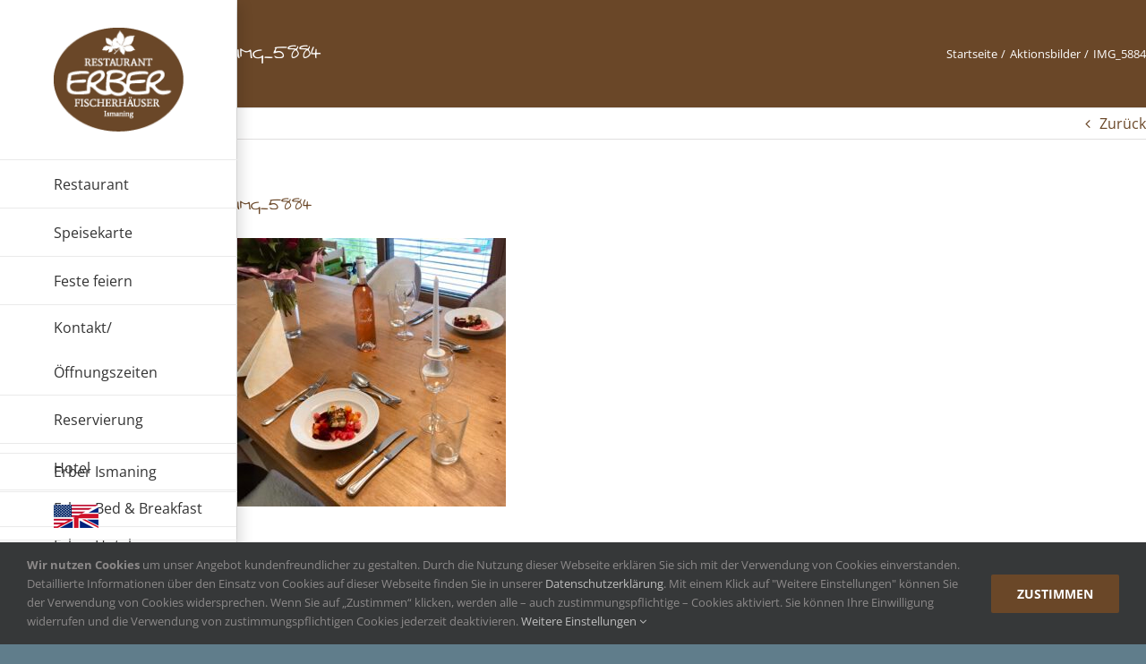

--- FILE ---
content_type: text/html; charset=utf-8
request_url: https://www.google.com/recaptcha/api2/anchor?ar=1&k=6Ld35KMpAAAAAILA1GrR1R-ei3ovEDy78bq2cNL7&co=aHR0cHM6Ly9yZXN0YXVyYW50LWVyYmVyLmRlOjQ0Mw..&hl=en&v=N67nZn4AqZkNcbeMu4prBgzg&size=invisible&anchor-ms=20000&execute-ms=30000&cb=uhn0wul4j1h7
body_size: 48800
content:
<!DOCTYPE HTML><html dir="ltr" lang="en"><head><meta http-equiv="Content-Type" content="text/html; charset=UTF-8">
<meta http-equiv="X-UA-Compatible" content="IE=edge">
<title>reCAPTCHA</title>
<style type="text/css">
/* cyrillic-ext */
@font-face {
  font-family: 'Roboto';
  font-style: normal;
  font-weight: 400;
  font-stretch: 100%;
  src: url(//fonts.gstatic.com/s/roboto/v48/KFO7CnqEu92Fr1ME7kSn66aGLdTylUAMa3GUBHMdazTgWw.woff2) format('woff2');
  unicode-range: U+0460-052F, U+1C80-1C8A, U+20B4, U+2DE0-2DFF, U+A640-A69F, U+FE2E-FE2F;
}
/* cyrillic */
@font-face {
  font-family: 'Roboto';
  font-style: normal;
  font-weight: 400;
  font-stretch: 100%;
  src: url(//fonts.gstatic.com/s/roboto/v48/KFO7CnqEu92Fr1ME7kSn66aGLdTylUAMa3iUBHMdazTgWw.woff2) format('woff2');
  unicode-range: U+0301, U+0400-045F, U+0490-0491, U+04B0-04B1, U+2116;
}
/* greek-ext */
@font-face {
  font-family: 'Roboto';
  font-style: normal;
  font-weight: 400;
  font-stretch: 100%;
  src: url(//fonts.gstatic.com/s/roboto/v48/KFO7CnqEu92Fr1ME7kSn66aGLdTylUAMa3CUBHMdazTgWw.woff2) format('woff2');
  unicode-range: U+1F00-1FFF;
}
/* greek */
@font-face {
  font-family: 'Roboto';
  font-style: normal;
  font-weight: 400;
  font-stretch: 100%;
  src: url(//fonts.gstatic.com/s/roboto/v48/KFO7CnqEu92Fr1ME7kSn66aGLdTylUAMa3-UBHMdazTgWw.woff2) format('woff2');
  unicode-range: U+0370-0377, U+037A-037F, U+0384-038A, U+038C, U+038E-03A1, U+03A3-03FF;
}
/* math */
@font-face {
  font-family: 'Roboto';
  font-style: normal;
  font-weight: 400;
  font-stretch: 100%;
  src: url(//fonts.gstatic.com/s/roboto/v48/KFO7CnqEu92Fr1ME7kSn66aGLdTylUAMawCUBHMdazTgWw.woff2) format('woff2');
  unicode-range: U+0302-0303, U+0305, U+0307-0308, U+0310, U+0312, U+0315, U+031A, U+0326-0327, U+032C, U+032F-0330, U+0332-0333, U+0338, U+033A, U+0346, U+034D, U+0391-03A1, U+03A3-03A9, U+03B1-03C9, U+03D1, U+03D5-03D6, U+03F0-03F1, U+03F4-03F5, U+2016-2017, U+2034-2038, U+203C, U+2040, U+2043, U+2047, U+2050, U+2057, U+205F, U+2070-2071, U+2074-208E, U+2090-209C, U+20D0-20DC, U+20E1, U+20E5-20EF, U+2100-2112, U+2114-2115, U+2117-2121, U+2123-214F, U+2190, U+2192, U+2194-21AE, U+21B0-21E5, U+21F1-21F2, U+21F4-2211, U+2213-2214, U+2216-22FF, U+2308-230B, U+2310, U+2319, U+231C-2321, U+2336-237A, U+237C, U+2395, U+239B-23B7, U+23D0, U+23DC-23E1, U+2474-2475, U+25AF, U+25B3, U+25B7, U+25BD, U+25C1, U+25CA, U+25CC, U+25FB, U+266D-266F, U+27C0-27FF, U+2900-2AFF, U+2B0E-2B11, U+2B30-2B4C, U+2BFE, U+3030, U+FF5B, U+FF5D, U+1D400-1D7FF, U+1EE00-1EEFF;
}
/* symbols */
@font-face {
  font-family: 'Roboto';
  font-style: normal;
  font-weight: 400;
  font-stretch: 100%;
  src: url(//fonts.gstatic.com/s/roboto/v48/KFO7CnqEu92Fr1ME7kSn66aGLdTylUAMaxKUBHMdazTgWw.woff2) format('woff2');
  unicode-range: U+0001-000C, U+000E-001F, U+007F-009F, U+20DD-20E0, U+20E2-20E4, U+2150-218F, U+2190, U+2192, U+2194-2199, U+21AF, U+21E6-21F0, U+21F3, U+2218-2219, U+2299, U+22C4-22C6, U+2300-243F, U+2440-244A, U+2460-24FF, U+25A0-27BF, U+2800-28FF, U+2921-2922, U+2981, U+29BF, U+29EB, U+2B00-2BFF, U+4DC0-4DFF, U+FFF9-FFFB, U+10140-1018E, U+10190-1019C, U+101A0, U+101D0-101FD, U+102E0-102FB, U+10E60-10E7E, U+1D2C0-1D2D3, U+1D2E0-1D37F, U+1F000-1F0FF, U+1F100-1F1AD, U+1F1E6-1F1FF, U+1F30D-1F30F, U+1F315, U+1F31C, U+1F31E, U+1F320-1F32C, U+1F336, U+1F378, U+1F37D, U+1F382, U+1F393-1F39F, U+1F3A7-1F3A8, U+1F3AC-1F3AF, U+1F3C2, U+1F3C4-1F3C6, U+1F3CA-1F3CE, U+1F3D4-1F3E0, U+1F3ED, U+1F3F1-1F3F3, U+1F3F5-1F3F7, U+1F408, U+1F415, U+1F41F, U+1F426, U+1F43F, U+1F441-1F442, U+1F444, U+1F446-1F449, U+1F44C-1F44E, U+1F453, U+1F46A, U+1F47D, U+1F4A3, U+1F4B0, U+1F4B3, U+1F4B9, U+1F4BB, U+1F4BF, U+1F4C8-1F4CB, U+1F4D6, U+1F4DA, U+1F4DF, U+1F4E3-1F4E6, U+1F4EA-1F4ED, U+1F4F7, U+1F4F9-1F4FB, U+1F4FD-1F4FE, U+1F503, U+1F507-1F50B, U+1F50D, U+1F512-1F513, U+1F53E-1F54A, U+1F54F-1F5FA, U+1F610, U+1F650-1F67F, U+1F687, U+1F68D, U+1F691, U+1F694, U+1F698, U+1F6AD, U+1F6B2, U+1F6B9-1F6BA, U+1F6BC, U+1F6C6-1F6CF, U+1F6D3-1F6D7, U+1F6E0-1F6EA, U+1F6F0-1F6F3, U+1F6F7-1F6FC, U+1F700-1F7FF, U+1F800-1F80B, U+1F810-1F847, U+1F850-1F859, U+1F860-1F887, U+1F890-1F8AD, U+1F8B0-1F8BB, U+1F8C0-1F8C1, U+1F900-1F90B, U+1F93B, U+1F946, U+1F984, U+1F996, U+1F9E9, U+1FA00-1FA6F, U+1FA70-1FA7C, U+1FA80-1FA89, U+1FA8F-1FAC6, U+1FACE-1FADC, U+1FADF-1FAE9, U+1FAF0-1FAF8, U+1FB00-1FBFF;
}
/* vietnamese */
@font-face {
  font-family: 'Roboto';
  font-style: normal;
  font-weight: 400;
  font-stretch: 100%;
  src: url(//fonts.gstatic.com/s/roboto/v48/KFO7CnqEu92Fr1ME7kSn66aGLdTylUAMa3OUBHMdazTgWw.woff2) format('woff2');
  unicode-range: U+0102-0103, U+0110-0111, U+0128-0129, U+0168-0169, U+01A0-01A1, U+01AF-01B0, U+0300-0301, U+0303-0304, U+0308-0309, U+0323, U+0329, U+1EA0-1EF9, U+20AB;
}
/* latin-ext */
@font-face {
  font-family: 'Roboto';
  font-style: normal;
  font-weight: 400;
  font-stretch: 100%;
  src: url(//fonts.gstatic.com/s/roboto/v48/KFO7CnqEu92Fr1ME7kSn66aGLdTylUAMa3KUBHMdazTgWw.woff2) format('woff2');
  unicode-range: U+0100-02BA, U+02BD-02C5, U+02C7-02CC, U+02CE-02D7, U+02DD-02FF, U+0304, U+0308, U+0329, U+1D00-1DBF, U+1E00-1E9F, U+1EF2-1EFF, U+2020, U+20A0-20AB, U+20AD-20C0, U+2113, U+2C60-2C7F, U+A720-A7FF;
}
/* latin */
@font-face {
  font-family: 'Roboto';
  font-style: normal;
  font-weight: 400;
  font-stretch: 100%;
  src: url(//fonts.gstatic.com/s/roboto/v48/KFO7CnqEu92Fr1ME7kSn66aGLdTylUAMa3yUBHMdazQ.woff2) format('woff2');
  unicode-range: U+0000-00FF, U+0131, U+0152-0153, U+02BB-02BC, U+02C6, U+02DA, U+02DC, U+0304, U+0308, U+0329, U+2000-206F, U+20AC, U+2122, U+2191, U+2193, U+2212, U+2215, U+FEFF, U+FFFD;
}
/* cyrillic-ext */
@font-face {
  font-family: 'Roboto';
  font-style: normal;
  font-weight: 500;
  font-stretch: 100%;
  src: url(//fonts.gstatic.com/s/roboto/v48/KFO7CnqEu92Fr1ME7kSn66aGLdTylUAMa3GUBHMdazTgWw.woff2) format('woff2');
  unicode-range: U+0460-052F, U+1C80-1C8A, U+20B4, U+2DE0-2DFF, U+A640-A69F, U+FE2E-FE2F;
}
/* cyrillic */
@font-face {
  font-family: 'Roboto';
  font-style: normal;
  font-weight: 500;
  font-stretch: 100%;
  src: url(//fonts.gstatic.com/s/roboto/v48/KFO7CnqEu92Fr1ME7kSn66aGLdTylUAMa3iUBHMdazTgWw.woff2) format('woff2');
  unicode-range: U+0301, U+0400-045F, U+0490-0491, U+04B0-04B1, U+2116;
}
/* greek-ext */
@font-face {
  font-family: 'Roboto';
  font-style: normal;
  font-weight: 500;
  font-stretch: 100%;
  src: url(//fonts.gstatic.com/s/roboto/v48/KFO7CnqEu92Fr1ME7kSn66aGLdTylUAMa3CUBHMdazTgWw.woff2) format('woff2');
  unicode-range: U+1F00-1FFF;
}
/* greek */
@font-face {
  font-family: 'Roboto';
  font-style: normal;
  font-weight: 500;
  font-stretch: 100%;
  src: url(//fonts.gstatic.com/s/roboto/v48/KFO7CnqEu92Fr1ME7kSn66aGLdTylUAMa3-UBHMdazTgWw.woff2) format('woff2');
  unicode-range: U+0370-0377, U+037A-037F, U+0384-038A, U+038C, U+038E-03A1, U+03A3-03FF;
}
/* math */
@font-face {
  font-family: 'Roboto';
  font-style: normal;
  font-weight: 500;
  font-stretch: 100%;
  src: url(//fonts.gstatic.com/s/roboto/v48/KFO7CnqEu92Fr1ME7kSn66aGLdTylUAMawCUBHMdazTgWw.woff2) format('woff2');
  unicode-range: U+0302-0303, U+0305, U+0307-0308, U+0310, U+0312, U+0315, U+031A, U+0326-0327, U+032C, U+032F-0330, U+0332-0333, U+0338, U+033A, U+0346, U+034D, U+0391-03A1, U+03A3-03A9, U+03B1-03C9, U+03D1, U+03D5-03D6, U+03F0-03F1, U+03F4-03F5, U+2016-2017, U+2034-2038, U+203C, U+2040, U+2043, U+2047, U+2050, U+2057, U+205F, U+2070-2071, U+2074-208E, U+2090-209C, U+20D0-20DC, U+20E1, U+20E5-20EF, U+2100-2112, U+2114-2115, U+2117-2121, U+2123-214F, U+2190, U+2192, U+2194-21AE, U+21B0-21E5, U+21F1-21F2, U+21F4-2211, U+2213-2214, U+2216-22FF, U+2308-230B, U+2310, U+2319, U+231C-2321, U+2336-237A, U+237C, U+2395, U+239B-23B7, U+23D0, U+23DC-23E1, U+2474-2475, U+25AF, U+25B3, U+25B7, U+25BD, U+25C1, U+25CA, U+25CC, U+25FB, U+266D-266F, U+27C0-27FF, U+2900-2AFF, U+2B0E-2B11, U+2B30-2B4C, U+2BFE, U+3030, U+FF5B, U+FF5D, U+1D400-1D7FF, U+1EE00-1EEFF;
}
/* symbols */
@font-face {
  font-family: 'Roboto';
  font-style: normal;
  font-weight: 500;
  font-stretch: 100%;
  src: url(//fonts.gstatic.com/s/roboto/v48/KFO7CnqEu92Fr1ME7kSn66aGLdTylUAMaxKUBHMdazTgWw.woff2) format('woff2');
  unicode-range: U+0001-000C, U+000E-001F, U+007F-009F, U+20DD-20E0, U+20E2-20E4, U+2150-218F, U+2190, U+2192, U+2194-2199, U+21AF, U+21E6-21F0, U+21F3, U+2218-2219, U+2299, U+22C4-22C6, U+2300-243F, U+2440-244A, U+2460-24FF, U+25A0-27BF, U+2800-28FF, U+2921-2922, U+2981, U+29BF, U+29EB, U+2B00-2BFF, U+4DC0-4DFF, U+FFF9-FFFB, U+10140-1018E, U+10190-1019C, U+101A0, U+101D0-101FD, U+102E0-102FB, U+10E60-10E7E, U+1D2C0-1D2D3, U+1D2E0-1D37F, U+1F000-1F0FF, U+1F100-1F1AD, U+1F1E6-1F1FF, U+1F30D-1F30F, U+1F315, U+1F31C, U+1F31E, U+1F320-1F32C, U+1F336, U+1F378, U+1F37D, U+1F382, U+1F393-1F39F, U+1F3A7-1F3A8, U+1F3AC-1F3AF, U+1F3C2, U+1F3C4-1F3C6, U+1F3CA-1F3CE, U+1F3D4-1F3E0, U+1F3ED, U+1F3F1-1F3F3, U+1F3F5-1F3F7, U+1F408, U+1F415, U+1F41F, U+1F426, U+1F43F, U+1F441-1F442, U+1F444, U+1F446-1F449, U+1F44C-1F44E, U+1F453, U+1F46A, U+1F47D, U+1F4A3, U+1F4B0, U+1F4B3, U+1F4B9, U+1F4BB, U+1F4BF, U+1F4C8-1F4CB, U+1F4D6, U+1F4DA, U+1F4DF, U+1F4E3-1F4E6, U+1F4EA-1F4ED, U+1F4F7, U+1F4F9-1F4FB, U+1F4FD-1F4FE, U+1F503, U+1F507-1F50B, U+1F50D, U+1F512-1F513, U+1F53E-1F54A, U+1F54F-1F5FA, U+1F610, U+1F650-1F67F, U+1F687, U+1F68D, U+1F691, U+1F694, U+1F698, U+1F6AD, U+1F6B2, U+1F6B9-1F6BA, U+1F6BC, U+1F6C6-1F6CF, U+1F6D3-1F6D7, U+1F6E0-1F6EA, U+1F6F0-1F6F3, U+1F6F7-1F6FC, U+1F700-1F7FF, U+1F800-1F80B, U+1F810-1F847, U+1F850-1F859, U+1F860-1F887, U+1F890-1F8AD, U+1F8B0-1F8BB, U+1F8C0-1F8C1, U+1F900-1F90B, U+1F93B, U+1F946, U+1F984, U+1F996, U+1F9E9, U+1FA00-1FA6F, U+1FA70-1FA7C, U+1FA80-1FA89, U+1FA8F-1FAC6, U+1FACE-1FADC, U+1FADF-1FAE9, U+1FAF0-1FAF8, U+1FB00-1FBFF;
}
/* vietnamese */
@font-face {
  font-family: 'Roboto';
  font-style: normal;
  font-weight: 500;
  font-stretch: 100%;
  src: url(//fonts.gstatic.com/s/roboto/v48/KFO7CnqEu92Fr1ME7kSn66aGLdTylUAMa3OUBHMdazTgWw.woff2) format('woff2');
  unicode-range: U+0102-0103, U+0110-0111, U+0128-0129, U+0168-0169, U+01A0-01A1, U+01AF-01B0, U+0300-0301, U+0303-0304, U+0308-0309, U+0323, U+0329, U+1EA0-1EF9, U+20AB;
}
/* latin-ext */
@font-face {
  font-family: 'Roboto';
  font-style: normal;
  font-weight: 500;
  font-stretch: 100%;
  src: url(//fonts.gstatic.com/s/roboto/v48/KFO7CnqEu92Fr1ME7kSn66aGLdTylUAMa3KUBHMdazTgWw.woff2) format('woff2');
  unicode-range: U+0100-02BA, U+02BD-02C5, U+02C7-02CC, U+02CE-02D7, U+02DD-02FF, U+0304, U+0308, U+0329, U+1D00-1DBF, U+1E00-1E9F, U+1EF2-1EFF, U+2020, U+20A0-20AB, U+20AD-20C0, U+2113, U+2C60-2C7F, U+A720-A7FF;
}
/* latin */
@font-face {
  font-family: 'Roboto';
  font-style: normal;
  font-weight: 500;
  font-stretch: 100%;
  src: url(//fonts.gstatic.com/s/roboto/v48/KFO7CnqEu92Fr1ME7kSn66aGLdTylUAMa3yUBHMdazQ.woff2) format('woff2');
  unicode-range: U+0000-00FF, U+0131, U+0152-0153, U+02BB-02BC, U+02C6, U+02DA, U+02DC, U+0304, U+0308, U+0329, U+2000-206F, U+20AC, U+2122, U+2191, U+2193, U+2212, U+2215, U+FEFF, U+FFFD;
}
/* cyrillic-ext */
@font-face {
  font-family: 'Roboto';
  font-style: normal;
  font-weight: 900;
  font-stretch: 100%;
  src: url(//fonts.gstatic.com/s/roboto/v48/KFO7CnqEu92Fr1ME7kSn66aGLdTylUAMa3GUBHMdazTgWw.woff2) format('woff2');
  unicode-range: U+0460-052F, U+1C80-1C8A, U+20B4, U+2DE0-2DFF, U+A640-A69F, U+FE2E-FE2F;
}
/* cyrillic */
@font-face {
  font-family: 'Roboto';
  font-style: normal;
  font-weight: 900;
  font-stretch: 100%;
  src: url(//fonts.gstatic.com/s/roboto/v48/KFO7CnqEu92Fr1ME7kSn66aGLdTylUAMa3iUBHMdazTgWw.woff2) format('woff2');
  unicode-range: U+0301, U+0400-045F, U+0490-0491, U+04B0-04B1, U+2116;
}
/* greek-ext */
@font-face {
  font-family: 'Roboto';
  font-style: normal;
  font-weight: 900;
  font-stretch: 100%;
  src: url(//fonts.gstatic.com/s/roboto/v48/KFO7CnqEu92Fr1ME7kSn66aGLdTylUAMa3CUBHMdazTgWw.woff2) format('woff2');
  unicode-range: U+1F00-1FFF;
}
/* greek */
@font-face {
  font-family: 'Roboto';
  font-style: normal;
  font-weight: 900;
  font-stretch: 100%;
  src: url(//fonts.gstatic.com/s/roboto/v48/KFO7CnqEu92Fr1ME7kSn66aGLdTylUAMa3-UBHMdazTgWw.woff2) format('woff2');
  unicode-range: U+0370-0377, U+037A-037F, U+0384-038A, U+038C, U+038E-03A1, U+03A3-03FF;
}
/* math */
@font-face {
  font-family: 'Roboto';
  font-style: normal;
  font-weight: 900;
  font-stretch: 100%;
  src: url(//fonts.gstatic.com/s/roboto/v48/KFO7CnqEu92Fr1ME7kSn66aGLdTylUAMawCUBHMdazTgWw.woff2) format('woff2');
  unicode-range: U+0302-0303, U+0305, U+0307-0308, U+0310, U+0312, U+0315, U+031A, U+0326-0327, U+032C, U+032F-0330, U+0332-0333, U+0338, U+033A, U+0346, U+034D, U+0391-03A1, U+03A3-03A9, U+03B1-03C9, U+03D1, U+03D5-03D6, U+03F0-03F1, U+03F4-03F5, U+2016-2017, U+2034-2038, U+203C, U+2040, U+2043, U+2047, U+2050, U+2057, U+205F, U+2070-2071, U+2074-208E, U+2090-209C, U+20D0-20DC, U+20E1, U+20E5-20EF, U+2100-2112, U+2114-2115, U+2117-2121, U+2123-214F, U+2190, U+2192, U+2194-21AE, U+21B0-21E5, U+21F1-21F2, U+21F4-2211, U+2213-2214, U+2216-22FF, U+2308-230B, U+2310, U+2319, U+231C-2321, U+2336-237A, U+237C, U+2395, U+239B-23B7, U+23D0, U+23DC-23E1, U+2474-2475, U+25AF, U+25B3, U+25B7, U+25BD, U+25C1, U+25CA, U+25CC, U+25FB, U+266D-266F, U+27C0-27FF, U+2900-2AFF, U+2B0E-2B11, U+2B30-2B4C, U+2BFE, U+3030, U+FF5B, U+FF5D, U+1D400-1D7FF, U+1EE00-1EEFF;
}
/* symbols */
@font-face {
  font-family: 'Roboto';
  font-style: normal;
  font-weight: 900;
  font-stretch: 100%;
  src: url(//fonts.gstatic.com/s/roboto/v48/KFO7CnqEu92Fr1ME7kSn66aGLdTylUAMaxKUBHMdazTgWw.woff2) format('woff2');
  unicode-range: U+0001-000C, U+000E-001F, U+007F-009F, U+20DD-20E0, U+20E2-20E4, U+2150-218F, U+2190, U+2192, U+2194-2199, U+21AF, U+21E6-21F0, U+21F3, U+2218-2219, U+2299, U+22C4-22C6, U+2300-243F, U+2440-244A, U+2460-24FF, U+25A0-27BF, U+2800-28FF, U+2921-2922, U+2981, U+29BF, U+29EB, U+2B00-2BFF, U+4DC0-4DFF, U+FFF9-FFFB, U+10140-1018E, U+10190-1019C, U+101A0, U+101D0-101FD, U+102E0-102FB, U+10E60-10E7E, U+1D2C0-1D2D3, U+1D2E0-1D37F, U+1F000-1F0FF, U+1F100-1F1AD, U+1F1E6-1F1FF, U+1F30D-1F30F, U+1F315, U+1F31C, U+1F31E, U+1F320-1F32C, U+1F336, U+1F378, U+1F37D, U+1F382, U+1F393-1F39F, U+1F3A7-1F3A8, U+1F3AC-1F3AF, U+1F3C2, U+1F3C4-1F3C6, U+1F3CA-1F3CE, U+1F3D4-1F3E0, U+1F3ED, U+1F3F1-1F3F3, U+1F3F5-1F3F7, U+1F408, U+1F415, U+1F41F, U+1F426, U+1F43F, U+1F441-1F442, U+1F444, U+1F446-1F449, U+1F44C-1F44E, U+1F453, U+1F46A, U+1F47D, U+1F4A3, U+1F4B0, U+1F4B3, U+1F4B9, U+1F4BB, U+1F4BF, U+1F4C8-1F4CB, U+1F4D6, U+1F4DA, U+1F4DF, U+1F4E3-1F4E6, U+1F4EA-1F4ED, U+1F4F7, U+1F4F9-1F4FB, U+1F4FD-1F4FE, U+1F503, U+1F507-1F50B, U+1F50D, U+1F512-1F513, U+1F53E-1F54A, U+1F54F-1F5FA, U+1F610, U+1F650-1F67F, U+1F687, U+1F68D, U+1F691, U+1F694, U+1F698, U+1F6AD, U+1F6B2, U+1F6B9-1F6BA, U+1F6BC, U+1F6C6-1F6CF, U+1F6D3-1F6D7, U+1F6E0-1F6EA, U+1F6F0-1F6F3, U+1F6F7-1F6FC, U+1F700-1F7FF, U+1F800-1F80B, U+1F810-1F847, U+1F850-1F859, U+1F860-1F887, U+1F890-1F8AD, U+1F8B0-1F8BB, U+1F8C0-1F8C1, U+1F900-1F90B, U+1F93B, U+1F946, U+1F984, U+1F996, U+1F9E9, U+1FA00-1FA6F, U+1FA70-1FA7C, U+1FA80-1FA89, U+1FA8F-1FAC6, U+1FACE-1FADC, U+1FADF-1FAE9, U+1FAF0-1FAF8, U+1FB00-1FBFF;
}
/* vietnamese */
@font-face {
  font-family: 'Roboto';
  font-style: normal;
  font-weight: 900;
  font-stretch: 100%;
  src: url(//fonts.gstatic.com/s/roboto/v48/KFO7CnqEu92Fr1ME7kSn66aGLdTylUAMa3OUBHMdazTgWw.woff2) format('woff2');
  unicode-range: U+0102-0103, U+0110-0111, U+0128-0129, U+0168-0169, U+01A0-01A1, U+01AF-01B0, U+0300-0301, U+0303-0304, U+0308-0309, U+0323, U+0329, U+1EA0-1EF9, U+20AB;
}
/* latin-ext */
@font-face {
  font-family: 'Roboto';
  font-style: normal;
  font-weight: 900;
  font-stretch: 100%;
  src: url(//fonts.gstatic.com/s/roboto/v48/KFO7CnqEu92Fr1ME7kSn66aGLdTylUAMa3KUBHMdazTgWw.woff2) format('woff2');
  unicode-range: U+0100-02BA, U+02BD-02C5, U+02C7-02CC, U+02CE-02D7, U+02DD-02FF, U+0304, U+0308, U+0329, U+1D00-1DBF, U+1E00-1E9F, U+1EF2-1EFF, U+2020, U+20A0-20AB, U+20AD-20C0, U+2113, U+2C60-2C7F, U+A720-A7FF;
}
/* latin */
@font-face {
  font-family: 'Roboto';
  font-style: normal;
  font-weight: 900;
  font-stretch: 100%;
  src: url(//fonts.gstatic.com/s/roboto/v48/KFO7CnqEu92Fr1ME7kSn66aGLdTylUAMa3yUBHMdazQ.woff2) format('woff2');
  unicode-range: U+0000-00FF, U+0131, U+0152-0153, U+02BB-02BC, U+02C6, U+02DA, U+02DC, U+0304, U+0308, U+0329, U+2000-206F, U+20AC, U+2122, U+2191, U+2193, U+2212, U+2215, U+FEFF, U+FFFD;
}

</style>
<link rel="stylesheet" type="text/css" href="https://www.gstatic.com/recaptcha/releases/N67nZn4AqZkNcbeMu4prBgzg/styles__ltr.css">
<script nonce="NlCKSZeysFxcHge8CECC3w" type="text/javascript">window['__recaptcha_api'] = 'https://www.google.com/recaptcha/api2/';</script>
<script type="text/javascript" src="https://www.gstatic.com/recaptcha/releases/N67nZn4AqZkNcbeMu4prBgzg/recaptcha__en.js" nonce="NlCKSZeysFxcHge8CECC3w">
      
    </script></head>
<body><div id="rc-anchor-alert" class="rc-anchor-alert"></div>
<input type="hidden" id="recaptcha-token" value="[base64]">
<script type="text/javascript" nonce="NlCKSZeysFxcHge8CECC3w">
      recaptcha.anchor.Main.init("[\x22ainput\x22,[\x22bgdata\x22,\x22\x22,\[base64]/[base64]/[base64]/[base64]/[base64]/UltsKytdPUU6KEU8MjA0OD9SW2wrK109RT4+NnwxOTI6KChFJjY0NTEyKT09NTUyOTYmJk0rMTxjLmxlbmd0aCYmKGMuY2hhckNvZGVBdChNKzEpJjY0NTEyKT09NTYzMjA/[base64]/[base64]/[base64]/[base64]/[base64]/[base64]/[base64]\x22,\[base64]\\u003d\x22,\x22QTLCnwTCicK1WVJTw6ZJwqokCcOWJG1Ww4HDm8Krw7Asw5vDs2/DvsOjBz4lWzsTw4ozbcKTw7rDmiUDw6DCqzkgZjPDocOFw7TCrMOAwpYOwqHDpQNPwojCqcO4CMKvwqY5woDDjhTDp8OWNgJ/BsKFwqsWVmMmw54cNWgODsOuP8Orw4HDk8OYCgwzBw0pKsK0w7lewqBHHivCnwQQw5nDuV8ww7oXw4jColwUdkHCmMOQw71+L8O4wr3Dk2jDhMOZwp/DvMOzecOow7HComEywqJKfsKjw7rDi8OzHGEMw6/[base64]/DmAo8U8KuGWbClEZWDwUiwph6T00ITcKcC3dZQVNeYG1ocho/H8OlAgV5wq3DvlrDicKDw68Aw4DDqgPDqEFLZsKew6/[base64]/F8OSDi/Dr8OgD8KXw4kJSEPDiMKyw6nDiDnDoU4aant5GW8gwrPDsV7DuRrDnsOjIWDDrhnDu0DCrA3Cg8K2wpUTw48iSFgIwqHCsk8+w6DDgcOHwozDqHY0w47Di1gwUnhrw75kfcKSwq3CoE/DmkTDksOYw4Mewo5fW8O5w63CiiIqw6xTDkUWwrB+EwAxWV94wqRoTMKQHcKtGXsDTsKzZg7ComfCgBfDhMKvwqXCn8KxwrpuwrkwccO7asOYAyQrwrBMwqtHPw7DosOoFkZzwp7Dg3nCvBTCpV3CvinDqcOZw49Xwr9Nw7JQfAfCpG7DlynDtMOtdDsXTMOeQWkbdl/DsWwwDSDCqlRfDcOWwrkNCgAXUj7Dt8KhAkZ0wprDtQbDvcKcw6wdAEPDkcOYA1nDpTYnfsKEQlY0w5/DmGPDtMKsw4Jxw6ANLcOCWWDCucK9woVzUWzDqcKWZgbDoMKMVsOawoDCnhkZwrDDuW1pw5cBKMOFMkjCsWDDlETChMKkD8O4w6gORMODGcOpJ8OkBcKqelTChCtRbsKpScKdVy0vw53CscOIwqk1L8OcUXDDoMOfw4zCll93YcOuwoJZwqYaw4DClXgQTcK/woZVHsOZwrUeT29kw4vDt8K8CsKtwo/Dm8KyNsKNBzPDr8O0wr9gwrnDhMKDwo7DucKLdcONKVsQw4QZS8KlSMOsRxktwogoHy3Dk1EKbF0/w7rCo8KDwpZHw6nDi8OjUjDCuyLCrcKSG8Ogw4LCsmPCv8OTJMO7ScO9b0pWw5hwWsKaBsO6MMKyw57DugzDrsKww6MqD8OFF2fDumR7wpUJeMK/BSFLO8OawrVrZGjCkV7DvUXChSTCp0QZwqAgw5PDgDvCmzglw7VEw6LCgSPDicOPBXTCqmvCv8OhwqTDoMKSGU7Dj8Knw49nwoHDi8O4w7/DthZhGxEEw75iw68YPRHDmgc2w7fCl8OdOhw8LsKqwozChX0awpRceMOrwpRNF1rCmk3DqsO2G8KgZ0YUCsKlwqA3wqzCugdqKHkbGnxywqrDvAo7w5suwp50P0DDqMOWwovCtVsRasKvMcO7wqMye1lCwqsxNcKufcK/RSxMIxHDqcK1woHCtcKjecO2w4HCkzNnwpHCv8KUS8KawogywrTDv0JFwpXCrcKjDcOaDMKFw6/[base64]/CsgzCp0LDisKBwo1JZcKqJMKzw6xewqbDph3DhsOIw4HDqcO6DMKfGMOmNzdmwqDCu2bDnTfDqAEjw61fwrvDjMOLw5R0KcK7Z8KIw4/DgMKgUMK/wprCqX/Ck3PCihPCp2Jew7FTXcKIw5tYY3wCwoDDgllKdjjDrA7CosODfmtNw7/ClCPDoXQ/[base64]/CvsKqwpJQW8KDw43DoxrDsHvDnQzDsCbDk8OefMKiwoLDr8Ohwq3DrMOOw6vDk0XCn8KOPcOceDDCg8OLBMKmw7AoKm13VMOcc8KqVgwvSm/DqcKwwrbCicOCwqw/w4cvGiTDtGjDtHbDmMOLwrDDg2Mfw5V9dRARw4XDgBrDnAFMKVjDsAFWw7vDkw3Co8Olw7DCtxLDm8O0w5lmwpEgwphAw7/[base64]/CqDQhTcOIw7TDuGgiwrLCr8OUNmTCmyjCtMKDRcOfcGjCn8OsNQkoe0EDWm5+wpHCjDrCmXV/w5LCsCDCr1l8JcK2w7bDgEvDsmAPwrHDocOiOSnCn8O4ZsOMBWw+SxPDqhFgwoEHwqHDhS/DmgQKwofDksKCYsKsM8KEwrPDpsKFw7g0IsO1NsKPAH/CtULDpFw2FgfCk8Omwo0KWlpfw5/[base64]/CvsOgNcOJUkIvJTxwwqDCg2FVCk0Iw4bDmcKcw5lIwobDsFYZSSU0w73CvwkowqXDusOkwo8ew4kACH/DrMOmUMOLw7kMBcK0w6FwRDfDgsO1d8OtW8OPOQvCkUPDhBjDh0nCkcKIL8OlJcOvDn/DtWPDv07Dh8KdwpPCiMKjwqM7T8Okwq0bMizCs1zCiDTDkU/DkVdpQ1PDtMKVw63DgsKTwpvDhDl6UGnDkFNgDcKew5PCh8KWwqjCri3Dug8vdkg1KGt+W1fDm0bChMKGwpvCg8KhOMOWw7LDjcOlZ3/DtknDjXzDscObPMKFwqDDksK/[base64]/[base64]/[base64]/DtcKAZ8OEJhrCo8ORHcKeARh7XWNqezjCknlbw7nCvHXDqmLCn8O0D8O6cUoKOm7DiMKvw6wgA3rDnsO6wqzDmcKTw4U5bMKqwp5OVsKWOsOafcOVw5vDssKWByzCrHl4AEoVwrd5asOBeAtRZsOgwoPCkcOcwpIsI8Oew7/[base64]/[base64]/[base64]/CvQ3DgX7CrsK4DsK5wp3DkS/CtmYlw5Q1UsKsag/[base64]/[base64]/Dli5sw7TDujcoX8ORKwsXYk3DqgzCqjs6wosaFgExw6pyUcOschBMw6PDkBvDksKaw4VWwqrDr8OjwrzCsyMYNMKhwr/Cj8KlfMOhLAbCkB7Dqm3DtMOrf8KQw6JZwpvDjQIswptAwojChmATwpjDlWnDsMKCwqnDj8K/M8K5SWF3wqXDlzkkMMOMwpYVw61Nw4xJOiUASMKpw5ZOPGlMw5RUw5LDqnE3WsOKZRUWFHXCi3nDhCUEwpxvw6/Cq8O0McKeB1V4e8K7J8OYwrZewqs+N0DDqGN7YsKEZGDDmmzDq8OFw6s9QMKeEsOew5psw49Ow6jDhGppw6glw7IoY8OfdEM3wpzDjMOPLE7ClsONw4xYw6tjwp47LFvDsV7CvlbDqwUxHR57UsOiNcKSw6kHJhvDkMKRw7XCrcKaG1/DjirDlsOhEsOINzjCusK7w48mwro8wo/DpEhUwq/Cmw3DoMKnwqhiRx9/w4pzw6DDo8OtISPCjm/[base64]/DtnFMTcOTRADDjTwvBcOdwp/DnsOmwpDDjsKDDkHDl8Olw48bw73Djl/[base64]/wr3CtBl5wr5dZMOKwpZtf8OtcVRewr0Dwo3CgsKEwr9Owp5twpcVdlzChMK4wqzDgcOfwo4pB8Oww5jDny8XwrfDosK1wpzCgQ5JE8OIw45RFTMMVsKBw6/[base64]/w4/DrAXDkMO/woDCksKBwqrDr8OGbGkBSA8wERthH0zCh8K/wqU3wp5wLsKzTcOww7XCicO2I8O7wpTCr3kJG8OGF2jCjlwqw4XDpALClj4YZMONw7YVw5rCi0tyFR/[base64]/CtcOFw6IvwoHDn8OOwrwUBz8BwrDDgMOXG3zDqcOEYcOjwqMEAsOxX2taeTrDp8KySsKSwpfCk8OJfF/CtTvDmHvCqmF5a8KVVMOZw4nDgsKowrRIwokbblZLHsO/wrhDOcOiXw3CosKiXnzDkTs7aX8aDXDCsMK4wqR4EDrCscKoYQDDtgnChcKSw79lIsO3wprDgMKLcsOxJ0TCjcKww5kMwo/CtcKqw5DDnHLCmlRtw60Uwpsbw6nCicKawovDkcOPTcK5FsODw69SwpjDgcKmwqJAw7/Cih1sBMOdLcO8Y3HCjcKYSyTCtsOPw4grw4tYw400F8OGacKTw6UHw5XCimnDk8KowojCuMOOFC1Ew7U+XcOFXsKCXcKYSMK1dWPCgxMcwq/DvMKdwq/CqGpmVMK1fR4qfsOhw7NgwoBeNV/DsyhEw6oxw6fCjMKMw5EmKMONwq/CpcOaBkDCucKpw64Cw6Jjwp9BMsKiwq5rw5FXVzPCoQzDqMKOwqQGwpo+wpnCgcKhFcK4URnDncO5KcO2L07CosKmECLDk3hnMjHDlgTDo1c+Z8O9OcKjw7PDgsKCOMOowo40wrZcREVPwqk/[base64]/w7IBDMOTw4kfwrjCsA7CuzonfmrCqsKCSMOnRE/Cq1bDrGJ1wq7Cp081IsKgwoE/WWnDucKrwpzDj8Osw4bCksOYbcOdKsKSWcOEasOswrYBMsO2dCpbw6vDuHDCssK1fsOTw6oaZ8O1Z8OBw5Fcw742wobDnsK3Hi7CuDPDlTpVwqzDj3/DrcKgUcOcw6gXZMKGWhg4w4A6QsOuMjswf09qwpnCkcKawrrDrnYsBMKUwqhcYkHDnTVOUcOBfsOWwopMwp0fwrMZwrjDn8KtJsOPVMKHwqLDrUjDhllqwqzChcKzD8OEQMO2VcO4EsOVKsKHdMOrIyxsB8OnOyB0FUJswqhlNMOTw7bCuMOgwr/CnUrDhxfDr8OsSMKlYHZuwpE7FTErCsKIw6AQR8Oiw4jCqMOlM146fsKewrHCnV9xwp/CvQTCujQHwrZnD3lqw4PDsTVwfXvDrGhjw7XDtzXCjGYLw61UFsOLw6nDuRzDq8K2w48Jwq/CjBcUw5IWScKkW8KrRsOYU3PDslhsFXplL8OAIXVrw7nCmRzDgsO/[base64]/Dn0dIwpjDiMKjwo7Dt8O6wrw/[base64]/[base64]/XFUkCCdJwopPw43CrnguQMKzw7fDvgEKJVnDrS1KBcOUbcOLLgrDiMOaw4MkJcKNOwJcw7Bgw5bDk8OMEj7DgE/Cn8KwGmcWw7HCjMKGw6XCsMOjwrvCulo9wrXCpRjCmMOPBl5YQSskwq3Cl8O2w6rCtcKew5MXNQdxfV0MwpHCu0bDtFjChMO0w5fDvsKFZ2vDgEXCgMOOw5nDg8Khw4I/[base64]/Dqk5Hw4nCqMK2w6JCFsOJUMKoSVXCl8OVMcK6wrwhbUElH8KEw69AwqBWV8KdasKEw5TCmxfCg8KlEMK8SlbDqMOsScOkNcOMw6N6wpHCksOyVw0ATcKcdhMhw5d4w4R5cgQhOsOTYx1WWMKtJQ7DnmnCq8KPw5RxwrfCvMKuw4XCiMKaVW0xwoZobMOtIj/Dm8KiwrxYIFpIwqjDpWDDgABXNsOAwqIKwqtsQcK6SsOewrDDsXIdZg9rVV3DuV/Cl3XCmMKewqjDgsKXRcKqAkoWwqHDhiV0OcK8w6/Dl3ErLGDCsQ9zw71qI8KdPxjDjsOdNsK5aRt6QgwEOsO5CDTCoMOAw6omCFM5wp3DuV1Ewr/DscKNaCQYST9Xw4FCwpjCjMOPw6vCrQ/DqcOgTMOmw5HCtznDiljDgChvS8OVfwLDhsKYb8OowpR3wqHCnGnCt8Kqw4Btw5g8w73DnkBMFsKZWFYMwox8w6EDwp/[base64]/DqCfCq8O/[base64]/wqjCpSzDnMKTw5rDuMOnwp3DkHlADzIgwpQecTHDkcOBwpkew6Efw783wp3DlsKjFwEiw4Fzw7TCi33DhcOBKMO2DcO9woXDisKFb1gkwo0KX0EFH8KXw7fCkiTDs8KWwoYOWcOyCTd9w7TDglDDgh/CpHvCqsO7wpgyCsOowozCnMKIYcK0wrdZw4TCulbDuMOFXcOrwp0uw4dVU0gxwp/Cr8O6YFMFwpZJw4jDo1BEw604PCwvwrQKw4vDjMKYFxgsWSjDs8OJw61BZMOxwoHCosOJQcKmdcOPBMKUGQ3CncKTwrbDvsOtbTYXbBXCuHdowpDCvAzDqMOJO8OPCsOlT0ZXPcKzwq/DlcKhwrFyLcOEUMKyV8ODc8K4wpxBwpIKw5zCrm4twpvCilxVwqzCjhdGw7bDqkBHdmFIbMOrw7ctE8OXe8OxV8OwO8OScnw3wohsKDnDo8Ojw7PDlGTCuQ8Iw7hmbsKmGsKOw7fDlEdeAMOww6bCkGJ1w4fCssK1wqFIw73DlsKsLgrDicOSYUZ/[base64]/DkB1Ow7PCtUBTMsOVS8KIw4vCqVHDoWc0wrEdd8OBMXZIwox2P0jDtMKwwpNvw5B+JnjDn3dVLcOWw7A/CcO7ahHCq8KIwq/CtxTCgsKaw4RLwqJlA8OUe8OIwpfCqMKJZg3CicOVw47CkMOKLSbCtAjDlCpbwqUawq/ChcKja2DDvAjCmsOnARDCgMOMwqpZdMOOw5M9w6saH1APDsKJb0rCncO4w4R+w4vCpsKuw7wKBArDv3/CoRpWw74kw6o4MQQpw7F8YDzDsTYNw67ChsKNDzR0w596w5IVwprDr0PCmTnCicOOw4vDs8KOECJLQ8KKwrHDowjDtT06PsO0M8Oyw4gAGsOvw4HCs8KFwrnDt8OKGiZ2UjDDi3LCicOQwpLCqwonw4HCjcOYN3TCgsKdesO1OcKMwoDDmTDCviRgc3DCr2gFw4/CvS1iWMKWPMKOUVXDjWnCsmNNasO6O8OiwpLCvn0tw5jDrcKbw6Z1BVnDiXl2LD3DiUgLwo/DsEjCk2TCqTIKwqoswqTCgCUNDlFaKsKkJFhwYcOUw4RQwqE3w7JUwpQBNUnDhAFJeMKddsORw7DDrMOpw63CrkcQfsOcw5h5fcO/CW47dUsawrpDwoxYwojCicK2Y8ODwoTDv8OsS0AkDgTDjsOJwr4QwqZOwpHDkhbChsKvwrd1wrfCnR/CksKGOgMZAlfDlsO3XgkBw6jCsgTCg8Kbw6dcM0YFwqgSA8KZacKpw4UzwoE9OcKnw6DCv8OVAcK/wr9pAivDtHBzCsKbZAbCiXAjwoXCpWIIw6BgAcKNIGDCqjjCrsOjTW7CjHJ9w4kQccKCC8KXL217EU7CmEfCpsK7dyrCmm/[base64]/NVo2wosWwr3CrsKVwqHChMK5w7nCmsKRwoF4w6AhGW8Dwrg1T8OjwozDtRJFHg9IW8OlwqzDm8OzDVrDum3Diwt8PMK3w6vDnsKsw5XCoU0UwpvCqcKGV8KhwrU/FgrCmMOeQCw1w4rCtTzDkT0OwoVLQ2xkVnvDujnCmMK+JBrDi8KbwrUTZsOKwoLDncOmw5DCqsKxwrTCl0LChlrDn8OEekDCjcOvURvDlMO7wovChlrCmsKoMCLClMKVTcK9wobCl1bDkCR7wqgYBz/DgcOOLcKPKMKsX8OkQ8K+wrkFcWPChDLDq8K8HcKXw5bDlS3Ckm0rw6LCkMOTw4XCkMKgPCHCuMOkw7xPXhXCm8KSPVFoU1zDmcKJECwRccKkH8Kcb8KIw5/Cp8OSTMOefcOLwpIUfHjCgMOWwqfCoMOnw4giwr/CrGlLO8O6BjTCmcO0Vi5UwohSwrVKIcKew7Miw7FwwrPCmwbDvMK7R8KKwqtXwqEnw4PCmCJ+w67DnwDCg8ONw6IuXjpxw73DtWMCwrIrT8OLw7nCqn1jw5vDm8KoKMK3IRLCpDXCj19Jwp9+wqgaCcOXfH92woTCscO2wofDhcOSwq/[base64]/w4I2wolEw5wjw4XCgcOPSMOdwoTDtMK9K8OqA2NoMcKuIBbDu0jDsCHCpcKtCsOuO8OSwrw9w4rCqGTCjsOxwrnDncOOIGZ0wq5uwrnDlsOlw7Q3AjUUfcKuLSzCj8OUOnfDtsKFF8KOW2zCgDcDcsK9w4zCthbDvcOWeW8/[base64]/DpMO5TcOow6zCtwpUT8Klw5VsJGXCqsOWwqLDhyrDk8KFHwjDmSrCh3JjcMOqHjrDn8KHw6onwp/Ck3JhVX8kNsOywpgYDcKsw65Cb1PCpsKlcUbDlMOPw6lXw5bDr8O1w7dUVAkow7XCnwNfw5NNRgsiw47DlsKLw4PDtsKpw7luw4PCtHRCwozCq8KYScOOw7BCNMONGBfDuGfCpcK/wr3CqVoeOMKowoY3T1VjLD7ChMOmZjXDvsKiwodVw4cScm/Dvi4ZwrzDh8OKw6vCqMKEw7R7W3csGkYDWxbCvMOqd2Zkw7TCvAjCh30Uw5ATwqMcwqzDp8OswoIiw7fClcKTw7fDpwzDqx7DqxBhwpl6GkfCsMKTw5DDt8KFwp/Cp8OecMKjVMOjw4jCuxrCqcKQwoASwq/ChmIPw7jDl8KjOxpQwr7CqArDhAPDncOfwp7CuHw/[base64]/[base64]/DqMK0RxTDtVIWTMOIwqxUw7EAwqRsLTnDgMOOK13CscKJBcOdw6rDlRl/[base64]/CuFLDksO+LsOwSsOUwr3CgsKDwr/CoTkuw40Jw6gvVSQ3wobCucOoIGZjCcObwpwFAsKMwpXDs3PDnsK0HsOQVMKabcK9b8K3w6ROwpRVw4c8w6AkwpVIUhXCnlTChU5KwrMlw5w9f33Di8KWwrTCmMOQLW3DjyXDh8KUwqbClBcWw5HCnMKKaMKbYMOTw6/[base64]/DusO8w7bCnCNGOMKKwqjDmcKtw7J3fcORw7fCg8ObwpINP8O8Ag7Cgn0ewobCl8OxLF/DpQlUw4xtZjhsR3/[base64]/DhcKBPB0RwpHCvjXCvcO8wprCuMOQOy7ClMKmwoTCqSjDp0xcwrnDucKlwqQUw6s4worCuMKtwpjDu3XDisKzwrzDgGpNwrdkw6R1w4bDq8KZR8Kew4wxG8OSTsK/VRHCgMKxw7smw5HCsBfCnB49XhDCsBsuwpzDlgoeaifCly3CucOUGsKawp8SQR/Dl8K2BFEkw6DDvcO7w7zCvsO+XMOVwoJlFGTDqsOLQDlhwqjCul3DlsOhwqnDukrDsUPCpcK1YktkGcK9w4wmVXnDhcKFw6oRAX/[base64]/Cl8OPe2l+w59HUsOWFMOiRC0Ew4liDsOAw6bDhcK+dxPDkMOkFjZgw602fgtmcMKYwrDCkEx1EMOSw5bCtMOGwoDDoC3DlsOtw73ClcKOdcKowqfCrcKbJMKgwqTDisOQw50aXMOZwrMPw53ClTNbwrgZw74LwpIdHxPCvxN/w6kcRMOZasOnX8Obw7V4PcKMUMKTw6jCpsOrYMKBw4HCmRETcAvCpFnDgh7ClMOfwr8JwooGwod8GMOsw7IRw70WPhHCqcKlwobCjcOYwrXDrcOZwpPDt2LCrcKRw6trwrFrw5bDtxHCiC/[base64]/Ty7DsMKPbkBhfG8tR8OWUsK4EC1gQg/CqMOYSMK4MkYlVAtSVgEawqzDjGhUJcKKwoPCgALCgQ5Fw6EHw7cUHE8/w6bCngDCkFDDn8O9w6VOw5AdJsOYw6gIwoLChsKtHHXDoMO3CMKFFcK8w6TDtcOmw5zCsWPDrDZUBBjCkDplBX3Cm8Kgw5U0w4jDisKxwo3Doik7wrcya3XDiQoOwrfDiD/[base64]/w6HCmsK7JMKcXEJrSsOMwoBWTVjChsK+wo/[base64]/RU/DucOlCcK7UcOOEz/CncK1wpLCpFgRLcOYFsKEw67DpSLDssOVwrXDk8KRRsKwwpPCocOaw6/DtR4SNcKDSsOLJS4RRMOSYiXDmATDj8KYUsONXMK/wpbCtsKnLgjCm8KmwpbCv2ZZw6/CnW02UsOwej9lwoPDqSPDh8KAw4PCt8OMw4gudcOtwpHCo8OyLcOHwq47w5TCgsK7w53ChMKHPkYgwq5lL3zCpA/DqEbCqTTDqVzDm8OkWwIlw6jCrVTDvlAxdSfDgcO7UcOBwpvCscKlEMOEw6zDqcObwpJDNm9gTg4UbBg9w4HDrMKHwrXDlC5xBwoEw5PDhApzDsK9R3o/ZMOAfw5uaCvDmsK9wqwubnDDsDXChiLCmsOIBsO1w4UvJ8ONwrfDgTzCkAfCun7CvsKeUBhiw4ZMw53CsnjDkWYnw4NxdyxnUMOJHsOmw7fDpMO9ZV3CjcOqQ8Osw4cAZcKJwqcIwr3Dl0QmRcKDJQlAdcKvw5F9wozDnT/DilxwC1TDgsOgw4EIwpnDmUHCscKuw6cPw45TfzXCtHMzwoHDqsKnTcKqw6ZDwpUMdsOUJHgUw5PDgAvDtcOKwpkyXAY1JB/CumTDqzMvwrPChTPCjcONXX/[base64]/SsOQwpfCkV7CvsOsw47Dg33CnQrChnDDqCwhwoULw58xSMOxwqJuBg99w7/DsSzDrMONYsKwH3DDjMKvw6jCiE8owo8SVsOCw5g2w5pWDsKrRcO4wpJaAW4dMMOuw5dab8OGw5rCqsOsUsK8BsKQwqzCtmgsJA0LwpovUkPDuz3DvXRnw4PDlGpvVcOuw7bDkMOxwoRZw5vChE5QMMKUUcKFwrlRw5zDpcOBwoLCn8K2w6zCl8KCdS/CsgF+R8K3SlJ2QcOMO8KtwozDq8KwdS/[base64]/DuxHDrVwfw4PCuMOFfgA8c8OEwrvCjgcbw4wBTsOCw5nCh8K3wrzCmm/[base64]/wrxRw7LCq0HCnsK5b18yXMOnT1tRCFfDvVdrNMK8w6xqTcKxbQ3CrzsuICPDpsOXw6rDhsK4w67DkkDDlsK9GmnCn8OWw6TDg8OQw5tLIUgZw6NtBMOCwptFw4wYEcK0Fm/Dr8KPw5jDo8OzwqvDkVYhw5waYsK4w5HDnzjCtMO4EsOww5l6w4M6w6FGwo1fGA7Dk0w1w7oubMOcwp5wI8K4YcOGN25aw5DDsC/Dg1LChQrDq0nCoVfDsUUFUyDDmnXDrX5ES8OuwrUDwpFSwrc/[base64]/[base64]/wp7CrBpuwp1XwqNiWWbDo8KuwrNyw5VXOQNuw4J6wqXCuMKCZA92EDHDlnTCq8OSwr7DgSxRwpgww6XDvz/Du8KRw5DCvHFpw5ciw7gBbcO9wqDDshvDk3Y1e3V7wr7Cu2TDjyXChj1Owq/ClxjCvEQywqk6w6jDuQXCiMKodMKWwo7Dk8O1w7cVFz1Sw6BiMMK/[base64]/w5Yaw5LDm8O/STzDqMKCw5INdcKGwpbDqcKiOx4pcHTDgTcowqpSLcKaOcOqwoYIwowewqbChMODCsKVw5Jywo/[base64]/OlZSwr4VPCzCv1LDgsKjSGjCiBjDqR0decOrw77Dllg9wrfCnMKgBVlcw7nDjsOkJMK4JSrCiCbCikxRwrp1bW7CmcKwwo47RHzDkx3DoMOKPW3DvcKeN0VDF8OxbTxIwrDCh8O4XWBVw55bTnkxw50BWAfCg8OTw6IuI8Onw7DCt8O2NgvCgMOGw6XDgC/DksOAwoALw7sIfnjCtMKJfMO1VT/DssKIAV/DicOOwrR1fCAaw5IlC21/UsOewoFgw5nDrMOAw4opDx/Cvz4zwo5bwok4w4cfw7NLw6jCocO3w64xesKNSCvDgcK1wpB1wobDmy7Dv8Oiw6IGJmtVwpLDlMK1w5hSJzNJw4fCiHfCpsORScKKw7jCnUJWwo5ow7w2wo3CicKWw4N0eFbDhRLDr1vCmsKVdMKhwoUew4PDk8OVIQ3CpEHCn2HCsV/CssOCcsKxcsOuKlTDscKAw73ChsOSVsKcw7jDosK7bMKyHMKFC8Onw6l+cMO5MsOnw5LCkcK/[base64]/wolyPSzDgsOQOxZcGXVgCEZSLVvDjsOvV3Uhw41uwrAFEjJJwrjDlMOqZ0tebMKgGmJnJh8bQcK/Y8OKDcOVH8KVw6dYw6hTwps7wp0Rw4pKbEM7OENYwrtJICLDkMOMwrdMwpzDuHjDjzjCgsOjwrDCqmvCosOkYMOBw7gPwpzDhSEcD1Y3J8K8aQsTP8KHW8K7fF/DmBfDrsK+IQpnwqArw5lcwpPDlMOOe1obfMKNw7PCghjDkw/CrMKnwpnCsFtTWAgtw6FWwojDu27DmF/[base64]/RB7CmynCgRvDkG94HMKLelbCrsKvwo5OwqE2aMOZwoTCtjbDv8OpChjDrEIvVcKKY8K5ZWTCpwbDr07DjnwzdMKXwpPCsCURFz8PSDI9by9Ewpd7AjfCgErDscKYwq7Cg0AYMEfDnUB/fCrCn8K/w4p9QcKJW1QrwrxEL28iw53DmMOrwr/CvVgyw5srbT0bwp13w4DCmzdbwoZLHsKwwoPCv8OXw5EDw7ZvCMOowrHCvcKDEcOmw4TDn2fDnxLCr8OGwpTCgzEJMgJgw5/DkTnDicKLFAfCjBZLw6TDlVjCuQk0wo5RwpLDusOFwoViwqLCjxDDoMOZw70kUy8OwrUiDsK7w6jCi0fDj0jCizjCjcOuw6VZwojDhcO9wp/DrSRhRsO/woXDgsKHwrk2DEjDl8OBwr8VX8KBwqPCqMOMw6HDocKKw6jDmzTDr8ObwoIjw4xGw4AGK8OkUMOMwotAM8KFw6LDncOuwq07aBs5WAjDqm3ClBfDkFXCugQTUcKoa8OLMcK4XDZtw7k5Ch/CgQbCs8OTDsKpw5bDqkxSwr8efcKHRMKrwoARD8KmOsKMRilHw6MFdGJlD8KLw7XDh0nCjxdqwqnDrsK6O8KZw4HDhi3DusK5RsOgSjtsLsKgaThqwrsNwqItw6pIw4o8woAXfMKhw7sdw5zDjsKPwpkYw7PCpHUOVMOgVMKQdsOPw5/[base64]/DMKQw7rCslIOEQDCq1TDtGLDrcKuw4/[base64]/CqCotw6DDkMKAw6zDsnDDvWbCnMKiw5glw5zCn3hqA8OBw4wgw4DCnh3DkQXDuMO3w4rCghjCtsOGw4DDhjDDmMK6wqrCrsKMw6DDrWMxTcOxwpoHw7nCmMOjWm/Ct8OKVmfDqSDDnAU0w6rDrQHCrGvDscKUIFzCiMKcw7xxecKSEQs/IBLDgV8vwqRrCx/CnUXDpcOmw7oMwp1Yw7lkHsOBwrx0H8K/[base64]/DjMKFecOuJDbDt1QSwr0+woUuJsOvI8KJwrjCvMOvw4ZZOQUHUnjDgkfDqQPDpsK5w50rdcO8w5vDvXwkNl7Dv1zCmcKlw7/DoREow6XCh8OSPcOeLEMLw6rCkWsgwqNvbcOhwr/Ct2/[base64]/[base64]/DpsKBw5YvwoLCl14Xwpsxw4kVTk7Co8OLMMOGZsOYJMKDd8KWIXh9bCJDTm3CrMOlw5DCs3Vfwr1nwoPDs8Oca8Kcwr/CrTQ9wrx+UGbDiAXDnwoXwrYjFRLDhgAxwq1ww5dTVsKCRXJ8w7YxQMOUCkYrw5REw6/DlGIQw7Bew5Y/[base64]/[base64]/[base64]/DlcKIX0VwQFQfw7fCkcOPQmjDiD5lwooaw7nDl8OpWMKWIsK0w5tMw7dsG8K9wrjCkcKaVhDCpkrDrVsCw7jClRh2HMK6RAAMPmpowonCucOvCVRORjfCosKzwqhxw5TCgMO/WcOzWsOuw6TCugNhF2XDqGIywpouw4DDvsOGR3BRwp7ChlVJw43CocOGM8OjdcKJfDRvw7zDqzrCkUPDp2MtUcK0w7ELXAlJw4JJXi7DvQYqdsOSwqfDriI0w4XCnmDDmMO0w7LDiCbDn8KUPcKLwqnCkC3DiMKIwqTCk17Doxxjwpcjwr8rOFnCk8O/w6fDnMOHS8OdAg3Cj8OLaxAvw5gcbi3DlEXCvQkdVsOGakDDoHLCnMKKwo/CtsOAak8lwpHCrMK6woYMwr04w4nCuz7CgMKOw7I8w5Vpw6dEwphQDsOoD0LCqcKhw7DDtMOJZ8KmwqXDsDI/dsOYLi3Di2w7BsKPecK6w7MFYy9ewrdmwqzCqcOIeCXDisKGPsOSEsOmw6nDnjR5CMOow6hSDS7CiB/[base64]/CtSrDqVjDpcKEQSrCl8OIEQcxwqTCm8KgwqEyWsKGw4Vzw6EOwq9rDBhqMMKkwpxNw5/CgkHCtcOJJkrCghvDq8KxwqYRbWxiHQTCncOLWMKxJ8KaCMOxw54Tw6bDtcKqLsKNw4F4F8OER0HDrjpZwo7CmMOzw6BQw73Cj8Kow6QBVsKmTcKmDMKcW8OPBWrDtDRCw5hgwo/DkghTwpzCn8KAw7HDjzsOVMO4w7c+bk81w5tHw6ZPYcKpScKKw7HDniY1BMK8G2XCrjgXw65QZ1rCu8Orw6cxwrXCksK7LnUvwoBxWRtVwrF8GMOiwoFraMO2wpTCqV5gwqrCs8Kkw5ECJCxBYMKaCy0/w4IzMMKLworCjcKEw4RJwqHDuUczwrcUw4UKXjJYFsOKJHnCvhTDjcOBw7c1w79Uwo5scCUlAcKFfV7DtMKZUsKqAmFCHmrDtkVwwoXDo2UBLsOaw5ZFwoRtw4xvwr1+URs/WMKkF8K4w7wjw7khw47DlMKsIMKywopZDycOSMKHw7l8DFAJUQQlwrDCl8OMVcKQPMOCHh7Cog7CncO8OsKkNnt/[base64]/WT7DjcO6LzsFw4IYwqnDmMOWw77CusO6w4XCujRYw7zCgsK9wrRywrXDnQpUwrfDpMOvw6wJwo02LcOJHMOUw4XDjUdmZSh+wpzDssKLwpnClHnDolHCqRDCniLDmyfDglklwrMNWA/ClsKGw5/Cr8KFwqZlAxXCq8Kaw7fDkR9NYMKiw5rCsRh8wo10G3A0wp8oAE3DnWERw5oRaHh/wobCh3g/wqxJPcK3e17DiWLCnMOfw5nDkcKeMcKdwp8hwrPCk8Kawqh2B8OZwpLCoMKVNsKeehfDkMOnDSfDuk5tF8KhwoDCvcOoUMKTTcKywpXCmGfDi0vDtQbChV3ChMKdHHASw5VAw4TDjsKaJ0jDin3CmSUVw6vClsKKMsK/wrsZw6Fbwq7DgsOXS8OALlnDlsK0w5zDhQ3CiVHDt8Kww7FYGMOOaWkaRsKeKcKEEsKbFE4GPsKGwoEmMEjCicODYcK4w58JwpsUdXlbw4lFwpjDu8Omc8KHwrxKw63CucKFwpHDkGAGS8KzwqXDlULDnsOhw7MSwoRVwrbCjMOSw67CtQVqw7BNwrB/w6LCpCXDsX1oRlYfNcOUwqYvb8O4w7bDjkXDqsOKw5RjfcOgcV3DocKuOBAZYic2woBUwppjbW7DhcOKcVDDuMKqakIqwr1wDcOTw6jCr3vCgQ7CsXHDncKewqzCi8OeY8KEZnLDqElsw4B0W8OmwqcXw4gPBMOsMR3Dr8KzeMKdwrnDisO+RV06BcK/wqbDrmNqwoXCp1HChMO+EsOfDwHDpjzDvS7CjMOSLDjDjgUowpJfAkByB8Osw6IgJcKXw7nCokPDk27Dr8KJw7LDvylVw73Do0ZXE8Obwq7Djh/ChnN9w4DDiHomwqDCnMOeYMOvbMKNw6/DkEdlVSzDvGRxw6duWSHCsAsMwovCpsKmWkkYwqxjwqpZwosUw6owDMOMfMOJwq8+woEvQE/DkiB9fMOrwoLDrRJWw4VvwoTDrMOwHcK+HsO0G0k+wpk6w5LChMOieMOFEmt2PcO4HCbDqU7DtnvDmMO0X8OZw48FPcOWw5/Cg20ywpPDtcOfRsKhw4nCuyXCjnRdwrhjw74gwr4hwpEew6A0ZsKHScKlw5XDn8O7PMKFYT7DiisoQ8OxwonDksO8w6JKScObN8OuwoPDisOlLEh1wrLCt1fDvsOTBMOKwojCuzbCki5pTcK7FQR/[base64]/wqPCrsKrais3ZlXDucKUQAdcFMOgCwXCsMOeRRxXw6Vwwr/DhsKZVEPCo2/DqsOYw7vDn8O/Gy/Dm07DrGDCgsKnQ3fDvCAqMDvCpzQqw6nDqMK1XB3DviMmw4HDksKrw6HCi8O/[base64]/G3zDqGDDujVyw7bDrMO2fmTCswpYYWjDuxAqw48KAcOgIh/[base64]/DojnCrRbChsOrBsK1F1PDqMOqElABNBREPhvCpWctYwNMZcKow5nDvsOpQMOGZcOSHsORfzovW20/w6TCqsOqGGA1w5bCuXnCk8O5wo3DqhzDo2dAw78awrx+BMOywp7CglB0wpPDhmnDgcOcbMOKwqkpDsKBCRtjC8O9w68mwpHCnAnDg8OOw4DDrcOHwqkfwpvCu1XDtMKhbcKNw5fCqcKJw4DDsXTCgFs6LEfCrHZ0w4oZwqLClS/DkcOiw4zCuThcLMKvw5/ClsKhOsO/w7opw4nDtMKQw7vDlsO8w7TDq8OuE0Z5aThcw6prEMK5KMKQB1dEYD0Pw6/Dm8OXw6R7wpbDjmwVwpdcw77CjiXCgFJpwo/[base64]/[base64]/[base64]/SsKGQE1sWsKDwpfCnD1Kf8KTccKGSMO8D2nDo1jDncOaw5/CnsKew7fCpMOfE8KCwqIgc8Kmw604woDChzo3wrxrw7LDqTPDpzoJN8O7BMOWezhsw4kmXMKbNMOBcxkxKnjDpA/DpnzCnjfDk8OMbcOawr3Cvw04wq85WMOSVQrCpcKSw6deZExsw70Ew7ZzYcO3w5s8ETLDn34Yw592wqoACWoNw7bClsOUZ0fDqD/DoMKiacKnGsKLJzhmc8Klw4fCicKnwpNLG8Kew7ZEAzkCWQDDlcKFwrF2woUzLsKew7oCExhqeVvDmRYsw5LCpMKgwoDDmVlew5YGQi7Dh8K5L1FRwrXCjMKaCj51bz/DrcKdwoZ1w5vDtMKBV0g9wrkZd8KpUcOncF/CsXciw5hdwqvDhcO6Z8KddQUZwqrCt39EwqLDg8OiwrTDvW90SxzChsKYw4tmPkdIOcKUGipFw71cwrQMTFXDgcOdDcO+wqZpw6MAwrgmw7UUwpI1w6/DpAM\\u003d\x22],null,[\x22conf\x22,null,\x226Ld35KMpAAAAAILA1GrR1R-ei3ovEDy78bq2cNL7\x22,0,null,null,null,1,[21,125,63,73,95,87,41,43,42,83,102,105,109,121],[7059694,707],0,null,null,null,null,0,null,0,null,700,1,null,0,\[base64]/76lBhn6iwkZoQoZnOKMAhmv8xEZ\x22,0,0,null,null,1,null,0,0,null,null,null,0],\x22https://restaurant-erber.de:443\x22,null,[3,1,1],null,null,null,1,3600,[\x22https://www.google.com/intl/en/policies/privacy/\x22,\x22https://www.google.com/intl/en/policies/terms/\x22],\x22iS5Y4/Lh7uG2AsD/6OG29EalPYwGiGMv9JFzFpc1DKM\\u003d\x22,1,0,null,1,1770014222482,0,0,[181,49,205,92],null,[179,99,132],\x22RC-h07YzFhrMC0fXw\x22,null,null,null,null,null,\x220dAFcWeA7pRbvOvD_GT3eYcOGsvz_xgpuaPeJV9Y20FuqHSRFtZH9UTQnL_Lm5UViz6mswzQZG1Z_0hQcROyEHBz7y0uzFmlFUWQ\x22,1770097022215]");
    </script></body></html>

--- FILE ---
content_type: text/css
request_url: https://restaurant-erber.de/wp-content/themes/Avada-Child-Theme/style.css?ver=1730795874
body_size: 4631
content:
/*
Theme Name: Erber-Ismaning - INCREON
Description: Erber-Ismaning-Theme
Author: INCREON
Template: Avada
Version: 1.0
Author URI: http://www.increon.com
*/

.aiowps-site-lockout-msg {
	line-height: 60px;
	color: #000000;
}

body .aiowps-site-lockout-body-content {
    background-color: #ffffff;
}

.aiowps-site-lockout-box {
    border: 2px solid #000000;
}

body {
    background-color: #ffffff !important;
}

@media screen and (max-width: 800px) {
	

	#menu-main-menu li:last-child img {
		width: 35px;
		margin-top: 8px;
	}
}

#wrapper #nav ul li ul li > a,
#wrapper #sticky-nav ul li ul li > a {
    padding: 11px 20px;
    margin-top: -1px;
}

#main {
    padding-top: 0px!important;
    padding-bottom: 0px;
}

h3 { font-family: 'Open Sans'!important; }
h4 { font-family: 'Open Sans'!important; }



.kasten {
background: rgba(265,265,265,0.8);
padding: 50px;
}

.button {
border-width: 0px !important;
}

/*slidingbar START */
/*#wrapper {
	margin-top: 33px;
}

#slidingbar-area {
	position: fixed;
}

#slidingbar {
	padding: 3px 10px 0px 10px;
}

#slidingbar-area  .sb-toggle-wrapper {
	display: none;
}

#slidingbar-area .fusion-columns {
	padding-right: 2em;
}

#slidingbar  .fusion-columns .fusion-column {
	float: right;
	width: auto!important;
	margin: 0;
}*/
/*slidingbar END */

/*fusion slider down-button START*/
.tfs-slider .slide-content-container .buttons {
 text-align: center;
 left: unset !important;
 transform: unset !important;
}

.tfs-slider .buttons a,
.tfs-slider .buttons a:hover {
	background: none;
}
/*fusion slider down-button END*/

/*side-header-bottom menu START*/
#side-header .side-header-bottom {
	position: absolute;
	bottom: 90px;	
}

#side-header .side-header-bottom ul {
	margin: 0;
	padding: 0;
	list-style: none;
}

#side-header .side-header-bottom ul>li>a {
	display: block;
	height: auto;
	min-height: 40px;
	padding-left: 60px;
	padding-right: 39px;
	border-bottom: 1px solid #eaeaea;
	text-align: left;
	line-height: 40px;
	font-family: 'Open Sans', Arial, Helvetica, sans-serif;
	font-weight: 400;
	color: #333333;
}

#side-header .side-header-bottom ul>li>a:hover {
	color: #6a4728;
}

#side-header .side-header-bottom ul>li:first-child {
	border-top: 1px solid #eaeaea;
}

@media only screen and (max-width : 1023px) {
	#side-header .side-header-bottom {
		position: static;
		margin-top: 20px;
		text-align: center;
	}

	#side-header .side-header-bottom ul>li {
		display: inline-block;
	}

	#side-header .side-header-bottom ul>li>a,
	#side-header .side-header-bottom ul>li:first-child {
		border: none;
	}
}
/*side-header-bottom menu END*/


/*footer widget positioning START*/
.footer-erber-logos {
	display: block;
	margin: auto;
}

@media only screen and (max-width : 800px) {
	.footer-positioning {
		padding: 0 15%;
	}

	.footer-links {
		display: block;
		text-align: center;
	}
}
/*footer widget positioning END*/


/*main navi appearance START*/
#side-header .fusion-main-menu > ul > li:hover>a {
	color: #6a4728;
}
/*main navi appearance END*/


/*modal headlines START*/
.modal-body h1,
.modal-body h2 {
	font-family: 'Swanky and Moo Moo', Arial, Helvetica, sans-serif;
	font-weight: 400;
	color: #6a4728;
}

.modal-body h1 {
	font-size: 70px;
	line-height: 70px;
}

.modal-body h2 {
	font-size: 45px;
	line-height: 46px;
}

/*modal headlines END*/


/* Submit Button square */

.wpcf7 .wpcf7-submit {
     border-radius: 0px !important;
    -webkit-border-radius: 0px !important;
}

/*Pano Viewer*/

#overlayMe, #overlayContainer {
    display: none;
    background: #000;
    width: 100%;
    height: 100%;
    z-index: 110999;
    top: 0;
    left: 0;
    position: fixed;
    opacity: 0.8;
}

#pano {
    position: fixed;
    top: 50%;
    left: 50%;
    z-index: 115000;
    display: none;
    margin-left: -550px;
    margin-top: -375px;
    width: 1024px;
}

#panoCloser {
    position: absolute;
    right: 0;
    top: 0;
    margin-right: -15px;
    margin-top: -15px;
    cursor: pointer;
}

#side-header {
    z-index: 3;
}

/*navigation farben SK START*/
.fusion-main-menu > ul > li > a:hover,
.fusion-main-menu .sub-menu li a:hover,
#side-header .fusion-main-menu > ul > li:hover > a  {
	background: #4b3319;
	color: #fff!important;
}

.fusion-main-menu .sub-menu {
	background-color: #bca997;
}
/*navigation farben SK END*/

/*footer responsive anpassungen SK START*/
@media only screen and (max-width : 800px) {
	.hideit-responsive-small {
		display: none;
	}
}

@media only screen and (max-width : 1065px) {
	.hideit-responsive {
		display: none;
	}
}

@media only screen and (min-width : 801px) and (max-width : 1065px) {
	.fusion-footer {
		background: #c3b5a9;
		padding: 0 30px;
	}
}
/*footer responsive anpassungen SK END*/

/*Language Switch*/

.fusion-last-menu-item > a > img {
    vertical-align: middle;
}

--- FILE ---
content_type: text/javascript
request_url: https://restaurant-erber.de/wp-content/themes/Avada-Child-Theme/inc/js/side-menu.js?ver=1730795874
body_size: -23
content:
jQuery(document).ready(function () {
  width = jQuery("#side-header").width();
  jQuery("body")
    .get(0)
    .style.setProperty("--side_header_width", width + "px");
});
